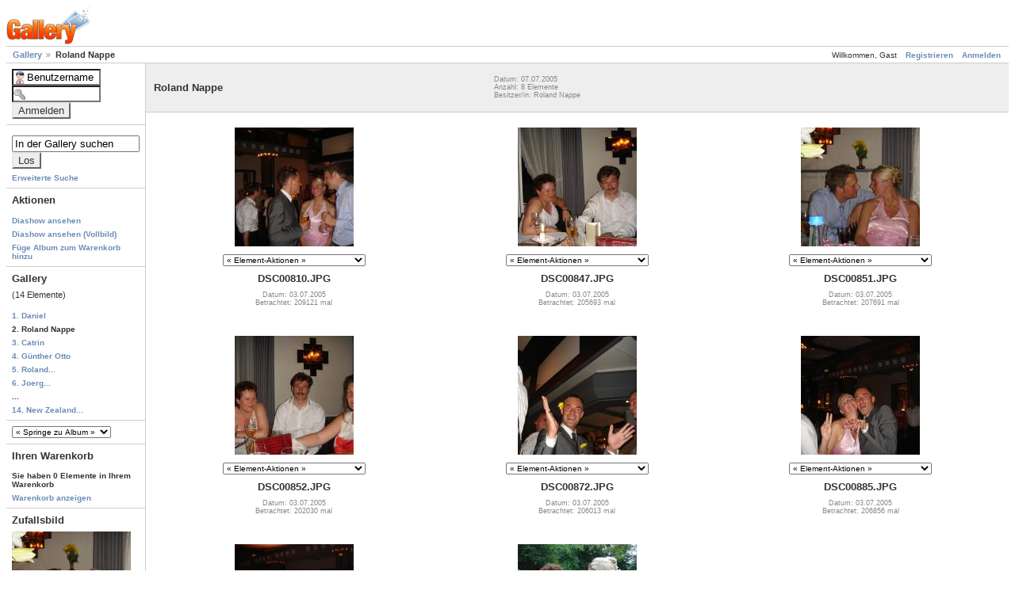

--- FILE ---
content_type: text/html; charset=UTF-8
request_url: https://hochzeit.dz9.de/main.php?g2_view=core:ShowItem&g2_itemId=777&g2_GALLERYSID=cd9585c81397fa7e501c23eeb8a578ad
body_size: 3977
content:
<!DOCTYPE html PUBLIC "-//W3C//DTD XHTML 1.0 Strict//EN" "http://www.w3.org/TR/xhtml1/DTD/xhtml1-strict.dtd">
<html>
  <head>
        <meta http-equiv="Content-Type" content="text/html; charset=UTF-8"/>

        <style type="text/css">
img.ImageFrame_image { vertical-align:bottom; border:none; }
img.ImageFrame_none { border-style: none }
td div.H { width:1px; height:0; }
td div.V { width:0; height:1px; }
</style><title>
  Roland Nappe
</title>
<link rel="stylesheet" type="text/css" href="https://hochzeit.dz9.de/templates/layout.css?g2_GALLERYSID=cd9585c81397fa7e501c23eeb8a578ad"/>
<link rel="stylesheet" type="text/css" href="https://hochzeit.dz9.de/layouts/matrix/layout.css?g2_GALLERYSID=cd9585c81397fa7e501c23eeb8a578ad"/>
<link rel="stylesheet" type="text/css" href="https://hochzeit.dz9.de/themes/matrix/theme.css?g2_GALLERYSID=cd9585c81397fa7e501c23eeb8a578ad"/>

  </head>
  <body class="gallery">
    <div id="gallery">
      <div id="gsHeader">
        <img src="https://hochzeit.dz9.de/images/galleryLogo_sm.gif?g2_GALLERYSID=cd9585c81397fa7e501c23eeb8a578ad" alt=""/>
      </div>

            <div id="gsSystemLinks" class="gcBorder1">
  <div>
        <span style="font-weight: normal">
      Willkommen, Gast
    </span>
            <span>
      <a href="https://hochzeit.dz9.de/main.php?g2_view=core:UserAdmin&amp;g2_subView=register:UserSelfRegistration&amp;g2_return=https%3A%2F%2Fhochzeit.dz9.de%2Fmain.php%3Fg2_view%3Dcore%3AShowItem%26g2_itemId%3D777%26g2_GALLERYSID%3Dcd9585c81397fa7e501c23eeb8a578ad&amp;g2_GALLERYSID=cd9585c81397fa7e501c23eeb8a578ad&amp;g2_returnName=Album">Registrieren</a>
    </span>
        <span>
      <a href="https://hochzeit.dz9.de/main.php?g2_view=core:UserAdmin&amp;g2_subView=core:UserLogin&amp;g2_return=https%3A%2F%2Fhochzeit.dz9.de%2Fmain.php%3Fg2_view%3Dcore%3AShowItem%26g2_itemId%3D777%26g2_GALLERYSID%3Dcd9585c81397fa7e501c23eeb8a578ad&amp;g2_GALLERYSID=cd9585c81397fa7e501c23eeb8a578ad&amp;g2_returnName=Album">Anmelden</a>
    </span>
      </div>

  <ul class="gbBreadCrumb">
        <li class="firstChild">
      	<a href="https://hochzeit.dz9.de/main.php?g2_view=core:ShowItem&amp;g2_itemId=7&amp;g2_highlightId=777&amp;g2_GALLERYSID=cd9585c81397fa7e501c23eeb8a578ad">
	  Gallery
	</a>
          </li>
        <li>
      Roland Nappe
    </li>
  </ul>
</div>

<table width="100%" cellspacing="0" cellpadding="0">
  <tr valign="top"><td id="gsSidebarCol">
    <div id="gsSidebar" class="gcBorder1">

    
    
            <div class="gbBlock">
<form id="LoginSystemContent" action="https://hochzeit.dz9.de/main.php?g2_GALLERYSID=cd9585c81397fa7e501c23eeb8a578ad" method="post"><div>
  <input type="hidden" name="g2_returnName" value="Album"/>
<input type="hidden" name="g2_return" value="https://hochzeit.dz9.de/main.php?g2_view=core:ShowItem&amp;g2_itemId=777&amp;g2_GALLERYSID=cd9585c81397fa7e501c23eeb8a578ad"/>
<input type="hidden" name="g2_formUrl" value="https://hochzeit.dz9.de/main.php?g2_view=core:ShowItem&amp;g2_itemId=777&amp;g2_GALLERYSID=cd9585c81397fa7e501c23eeb8a578ad"/>

  <input type="hidden" name="g2_controller" value="core:UserLogin" />
  <input type="hidden" name="g2_form[formName]" value="UserLogin" />

  <input type="text" id="giFormUsername" size="10"
   name="g2_form[username]" value="Benutzername"
   onfocus="var f=document.getElementById('giFormUsername'); if (f.value == 'Benutzername') { f.value = '' }"
   onblur="var f=document.getElementById('giFormUsername'); if (f.value == '') { f.value = 'Benutzername' }"
   />
  <br/>

  <input type="password" id="giFormPassword" size="10" name="g2_form[password]"/>
  <input type="submit" class="inputTypeSubmit"
   name="g2_form[action][login]" value="Anmelden"/>
</div></form>
</div>  
            <script type="text/javascript">
  // <![CDATA[
  var searchDefault = 'In der Gallery suchen';
  function checkForm() {
    var sc = document.getElementById('SearchSystemContent').searchCriteria.value;
    if (sc == searchDefault || sc == '') {
      alert('Bitte geben Sie Schlüsselwörter für die Suche an.');
      return false;
    } else {
      document.getElementById('SearchSystemContent').submit();
    }
  }
  // ]]>
</script>

<div class="gbBlock">
<form id="SearchSystemContent" action="https://hochzeit.dz9.de/main.php?g2_GALLERYSID=cd9585c81397fa7e501c23eeb8a578ad" method="post" onsubmit="return checkForm()">
  <div>
    <input type="hidden" name="g2_returnName" value="Album"/>
<input type="hidden" name="g2_return" value="https://hochzeit.dz9.de/main.php?g2_view=core:ShowItem&amp;g2_itemId=777&amp;g2_GALLERYSID=cd9585c81397fa7e501c23eeb8a578ad"/>
<input type="hidden" name="g2_formUrl" value="https://hochzeit.dz9.de/main.php?g2_view=core:ShowItem&amp;g2_itemId=777&amp;g2_GALLERYSID=cd9585c81397fa7e501c23eeb8a578ad"/>

    <input type="hidden" name="g2_view" value="search:SearchScan"/>
    <input type="hidden" name="g2_form[formName]" value="SearchSystemContent"/>
  </div>
  <ul>
    <li>
      <input type="text" id="searchCriteria" size="18"
       name="g2_form[searchCriteria]" value="In der Gallery suchen"
       
       onfocus="var f=document.getElementById('SearchSystemContent').searchCriteria; if (f.value == searchDefault) { f.value = '' }"
       onblur="var field = document.getElementById('SearchSystemContent').searchCriteria; if (field.value == '') { field.value = searchDefault }"
       />
      <input type="hidden" name="g2_form[useDefaultSettings]" value="1" />
      <input type="submit" class="inputTypeSubmit" value="Los"/>
    </li>
    <li class="gbAdminLink gbLink-search_SearchScan">
      <a href="https://hochzeit.dz9.de/main.php?g2_view=search:SearchScan&amp;g2_form[useDefaultSettings]=1&amp;g2_return=https%3A%2F%2Fhochzeit.dz9.de%2Fmain.php%3Fg2_view%3Dcore%3AShowItem%26g2_itemId%3D777%26g2_GALLERYSID%3Dcd9585c81397fa7e501c23eeb8a578ad&amp;g2_GALLERYSID=cd9585c81397fa7e501c23eeb8a578ad&amp;g2_returnName=Album">Erweiterte Suche</a>
    </li>
  </ul>
</form>
</div>  
  
      <div class="gbBlock">
    <h3> Aktionen </h3>
    <ul>
          <li class="gbAdminLink gbLink-slideshow_Slideshow">
	<a href="https://hochzeit.dz9.de/main.php?g2_view=slideshow:Slideshow&amp;g2_itemId=777&amp;g2_GALLERYSID=cd9585c81397fa7e501c23eeb8a578ad">Diashow ansehen</a>
      </li>
          <li class="gbAdminLink gbLink-core_ItemAdmin-slideshowapplet_SlideshowApplet">
	<a href="https://hochzeit.dz9.de/main.php?g2_view=core:ItemAdmin&amp;g2_subView=slideshowapplet:SlideshowApplet&amp;g2_itemId=777&amp;g2_GALLERYSID=cd9585c81397fa7e501c23eeb8a578ad">Diashow ansehen (Vollbild)</a>
      </li>
          <li class="gbAdminLink gbLink-cart_AddToCart">
	<a href="https://hochzeit.dz9.de/main.php?g2_controller=cart:AddToCart&amp;g2_itemId=777&amp;g2_return=https%3A%2F%2Fhochzeit.dz9.de%2Fmain.php%3Fg2_view%3Dcore%3AShowItem%26g2_itemId%3D777%26g2_GALLERYSID%3Dcd9585c81397fa7e501c23eeb8a578ad&amp;g2_GALLERYSID=cd9585c81397fa7e501c23eeb8a578ad&amp;g2_returnName=Album">Füge Album zum Warenkorb hinzu</a>
      </li>
        </ul>
  </div>
  
      <div class="gbBlock">
    <h3> Gallery </h3>
    <p class="giDescription">
      (14 Elemente)
    </p>

    <ul>
                    
      	<li><a href="https://hochzeit.dz9.de/main.php?g2_view=core:ShowItem&amp;g2_itemId=77&amp;g2_GALLERYSID=cd9585c81397fa7e501c23eeb8a578ad">
	  1. Daniel
	</a></li>
                            
      	<li>
	  2. Roland Nappe
	</li>
                            
      	<li><a href="https://hochzeit.dz9.de/main.php?g2_view=core:ShowItem&amp;g2_itemId=830&amp;g2_GALLERYSID=cd9585c81397fa7e501c23eeb8a578ad">
	  3. Catrin
	</a></li>
                            
      	<li><a href="https://hochzeit.dz9.de/main.php?g2_view=core:ShowItem&amp;g2_itemId=975&amp;g2_GALLERYSID=cd9585c81397fa7e501c23eeb8a578ad">
	  4. Günther Otto
	</a></li>
                            
      	<li><a href="https://hochzeit.dz9.de/main.php?g2_view=core:ShowItem&amp;g2_itemId=1206&amp;g2_GALLERYSID=cd9585c81397fa7e501c23eeb8a578ad">
	  5. Roland...
	</a></li>
                            
      	<li><a href="https://hochzeit.dz9.de/main.php?g2_view=core:ShowItem&amp;g2_itemId=1267&amp;g2_GALLERYSID=cd9585c81397fa7e501c23eeb8a578ad">
	  6. Joerg...
	</a></li>
                            	<li>...</li>
      
      	<li><a href="https://hochzeit.dz9.de/main.php?g2_view=core:ShowItem&amp;g2_itemId=1661&amp;g2_GALLERYSID=cd9585c81397fa7e501c23eeb8a578ad">
	  14. New Zealand...
	</a></li>
                    </ul>
  </div>
  
  
              	<div class="gbBlock">
  <select onchange="javascript:if (this.value) { var newLocation = this.value; this.options[0].selected = true; location.href = newLocation; }">
    <option value="">
      &laquo; Springe zu Album &raquo;
    </option>
                <option value="https://hochzeit.dz9.de/main.php?g2_view=core:ShowItem&amp;g2_itemId=1362&amp;g2_GALLERYSID=cd9585c81397fa7e501c23eeb8a578ad">
	Andrea
      </option>
                <option value="https://hochzeit.dz9.de/main.php?g2_view=core:ShowItem&amp;g2_itemId=1646&amp;g2_GALLERYSID=cd9585c81397fa7e501c23eeb8a578ad">
	Azerbaijan eVisa ...
      </option>
                <option value="https://hochzeit.dz9.de/main.php?g2_view=core:ShowItem&amp;g2_itemId=1652&amp;g2_GALLERYSID=cd9585c81397fa7e501c23eeb8a578ad">
	CamerooneVisaforG...
      </option>
                <option value="https://hochzeit.dz9.de/main.php?g2_view=core:ShowItem&amp;g2_itemId=830&amp;g2_GALLERYSID=cd9585c81397fa7e501c23eeb8a578ad">
	Catrin
      </option>
                <option value="https://hochzeit.dz9.de/main.php?g2_view=core:ShowItem&amp;g2_itemId=77&amp;g2_GALLERYSID=cd9585c81397fa7e501c23eeb8a578ad">
	Daniel
      </option>
                <option value="https://hochzeit.dz9.de/main.php?g2_view=core:ShowItem&amp;g2_itemId=1344&amp;g2_GALLERYSID=cd9585c81397fa7e501c23eeb8a578ad">
	Gallery-Administr...
      </option>
                <option value="https://hochzeit.dz9.de/main.php?g2_view=core:ShowItem&amp;g2_itemId=975&amp;g2_GALLERYSID=cd9585c81397fa7e501c23eeb8a578ad">
	Günther Otto
      </option>
                <option value="https://hochzeit.dz9.de/main.php?g2_view=core:ShowItem&amp;g2_itemId=1267&amp;g2_GALLERYSID=cd9585c81397fa7e501c23eeb8a578ad">
	Joerg Glasstetter
      </option>
                <option value="https://hochzeit.dz9.de/main.php?g2_view=core:ShowItem&amp;g2_itemId=1640&amp;g2_GALLERYSID=cd9585c81397fa7e501c23eeb8a578ad">
	Kenya ETA
      </option>
                <option value="https://hochzeit.dz9.de/main.php?g2_view=core:ShowItem&amp;g2_itemId=1661&amp;g2_GALLERYSID=cd9585c81397fa7e501c23eeb8a578ad">
	New Zealand ETA...
      </option>
                <option value="https://hochzeit.dz9.de/main.php?g2_view=core:ShowItem&amp;g2_itemId=777&amp;g2_GALLERYSID=cd9585c81397fa7e501c23eeb8a578ad">
	Roland Nappe
      </option>
                <option value="https://hochzeit.dz9.de/main.php?g2_view=core:ShowItem&amp;g2_itemId=1206&amp;g2_GALLERYSID=cd9585c81397fa7e501c23eeb8a578ad">
	Roland Zimmerling
      </option>
                <option value="https://hochzeit.dz9.de/main.php?g2_view=core:ShowItem&amp;g2_itemId=1632&amp;g2_GALLERYSID=cd9585c81397fa7e501c23eeb8a578ad">
	Sara
      </option>
                <option value="https://hochzeit.dz9.de/main.php?g2_view=core:ShowItem&amp;g2_itemId=1613&amp;g2_GALLERYSID=cd9585c81397fa7e501c23eeb8a578ad">
	Wides Jewellery
      </option>
      </select>
</div>                      	<div class="gbBlock">
  <h3> Ihren Warenkorb </h3>
  <ul>
    <li>
      Sie haben 0 Elemente in Ihrem Warenkorb
    </li>
        <li class="gbAdminLink gbLink-cart_ViewCart">
      <a href="https://hochzeit.dz9.de/main.php?g2_view=cart:ViewCart&amp;g2_return=https%3A%2F%2Fhochzeit.dz9.de%2Fmain.php%3Fg2_view%3Dcore%3AShowItem%26g2_itemId%3D777%26g2_GALLERYSID%3Dcd9585c81397fa7e501c23eeb8a578ad&amp;g2_GALLERYSID=cd9585c81397fa7e501c23eeb8a578ad&amp;g2_returnName=Album"> Warenkorb anzeigen </a>
    </li>
      </ul>
</div>                      	<div class="gbBlock">
      <h3> Zufallsbild </h3>
  
                          
  <a href="https://hochzeit.dz9.de/main.php?g2_view=core:ShowItem&amp;g2_itemId=788&amp;g2_GALLERYSID=cd9585c81397fa7e501c23eeb8a578ad" >
  
      <img src="https://hochzeit.dz9.de/main.php?g2_view=core:DownloadItem&amp;g2_itemId=789&amp;g2_serialNumber=2&amp;g2_GALLERYSID=cd9585c81397fa7e501c23eeb8a578ad" width="150" height="150" id="IFid1" class="ImageFrame_none" alt="DSC00851.JPG" longdesc=""/>
      </a>

  
      <h4 class="giDescription">
      DSC00851.JPG
    </h4>
  
      <p class="giInfo">
      	Datum: 03.07.2005
	<br/>
      
      	Betrachtet: 207691 mal
	<br/>
      
          </p>
   </div>
                      	<div class="gbBlock">
  <h3> Mitglieder </h3>
  <ul>
    <li>
      19 Benutzer
    </li>
      </ul>
</div>                                            
  
</div>
  </td><td>

  <div id="gsContent" class="gcBorder1">
    <div class="gbBlock gcBackground1">
      <table width="100%">
	<tr><td style="width: 40%">
	  	    <h2> Roland Nappe </h2>
	  	  	</td><td>
	  <p class="giInfo">
	    	    Datum: 	      07.07.2005
	    
	    <br/>

	    Anzahl: 8 Elemente
                        <br/>
                          Besitzer/in: Roland Nappe
              <br/>
                      </p>
        </td></tr>
      </table>
    </div>

    
    
        <div class="gbBlock">
    <table id="gsThumbMatrix" width="100%">
      <tr valign="top">
      
            
            <td class="giItemCell"
	  style="width: 33%">
		  		<div>
		    
  <a href="https://hochzeit.dz9.de/main.php?g2_view=core:ShowItem&amp;g2_itemId=781&amp;g2_GALLERYSID=cd9585c81397fa7e501c23eeb8a578ad">
	      <img src="https://hochzeit.dz9.de/main.php?g2_view=core:DownloadItem&amp;g2_itemId=782&amp;g2_serialNumber=2&amp;g2_GALLERYSID=cd9585c81397fa7e501c23eeb8a578ad" width="150" height="150" id="IFid2" class="ImageFrame_none giThumbnail" alt="DSC00810.JPG" longdesc=""/>
	    </a>

		</div>

		  <select onchange="javascript:if (this.value) { newLocation = this.value; this.options[0].selected = true; location.href= newLocation; }">
	    <option label="&laquo; Element-Aktionen &raquo;" value="">&laquo; Element-Aktionen &raquo;</option>

	    	      <option label="Diashow ansehen" value="https://hochzeit.dz9.de/main.php?g2_view=slideshow:Slideshow&amp;g2_itemId=781&amp;g2_GALLERYSID=cd9585c81397fa7e501c23eeb8a578ad">Diashow ansehen</option>
	    	      <option label="Diashow ansehen (Vollbild)" value="https://hochzeit.dz9.de/main.php?g2_view=core:ItemAdmin&amp;g2_subView=slideshowapplet:SlideshowApplet&amp;g2_itemId=781&amp;g2_GALLERYSID=cd9585c81397fa7e501c23eeb8a578ad">Diashow ansehen (Vollbild)</option>
	    	      <option label="Füge Photo zum Warenkorb hinzu" value="https://hochzeit.dz9.de/main.php?g2_controller=cart:AddToCart&amp;g2_itemId=781&amp;g2_return=https%3A%2F%2Fhochzeit.dz9.de%2Fmain.php%3Fg2_view%3Dcore%3AShowItem%26g2_itemId%3D777%26g2_GALLERYSID%3Dcd9585c81397fa7e501c23eeb8a578ad&amp;g2_GALLERYSID=cd9585c81397fa7e501c23eeb8a578ad&amp;g2_returnName=Album">Füge Photo zum Warenkorb hinzu</option>
	    	      <option label="Via "photoaccess.com" drucken lassen" value="https://hochzeit.dz9.de/main.php?g2_controller=photoaccess:PrintPhoto&amp;g2_itemId=781&amp;g2_returnUrl=https%3A%2F%2Fhochzeit.dz9.de%2Fmain.php%3Fg2_view%3Dcore%3AShowItem%26g2_itemId%3D777%26g2_GALLERYSID%3Dcd9585c81397fa7e501c23eeb8a578ad&amp;g2_GALLERYSID=cd9585c81397fa7e501c23eeb8a578ad">Via "photoaccess.com" drucken lassen</option>
	    	      <option label="via shutterfly.com drucken" value="https://hochzeit.dz9.de/main.php?g2_view=shutterfly:PrintPhotos&amp;g2_itemId=781&amp;g2_return=https%3A%2F%2Fhochzeit.dz9.de%2Fmain.php%3Fg2_view%3Dcore%3AShowItem%26g2_itemId%3D777%26g2_GALLERYSID%3Dcd9585c81397fa7e501c23eeb8a578ad&amp;g2_GALLERYSID=cd9585c81397fa7e501c23eeb8a578ad&amp;g2_returnName=Album">via shutterfly.com drucken</option>
	    	  </select>
	
                  <p class="giTitle">
                          DSC00810.JPG
                      </p>
        
        
        <p class="giInfo">
                    Datum: 03.07.2005
          <br/>

          
          
                      Betrachtet: 209121 mal
            <br/>
          
                      
            <br/>
                  </p>
      </td>
      
            
            <td class="giItemCell"
	  style="width: 33%">
		  		<div>
		    
  <a href="https://hochzeit.dz9.de/main.php?g2_view=core:ShowItem&amp;g2_itemId=785&amp;g2_GALLERYSID=cd9585c81397fa7e501c23eeb8a578ad">
	      <img src="https://hochzeit.dz9.de/main.php?g2_view=core:DownloadItem&amp;g2_itemId=786&amp;g2_serialNumber=2&amp;g2_GALLERYSID=cd9585c81397fa7e501c23eeb8a578ad" width="150" height="150" id="IFid3" class="ImageFrame_none giThumbnail" alt="DSC00847.JPG" longdesc=""/>
	    </a>

		</div>

		  <select onchange="javascript:if (this.value) { newLocation = this.value; this.options[0].selected = true; location.href= newLocation; }">
	    <option label="&laquo; Element-Aktionen &raquo;" value="">&laquo; Element-Aktionen &raquo;</option>

	    	      <option label="Diashow ansehen" value="https://hochzeit.dz9.de/main.php?g2_view=slideshow:Slideshow&amp;g2_itemId=785&amp;g2_GALLERYSID=cd9585c81397fa7e501c23eeb8a578ad">Diashow ansehen</option>
	    	      <option label="Diashow ansehen (Vollbild)" value="https://hochzeit.dz9.de/main.php?g2_view=core:ItemAdmin&amp;g2_subView=slideshowapplet:SlideshowApplet&amp;g2_itemId=785&amp;g2_GALLERYSID=cd9585c81397fa7e501c23eeb8a578ad">Diashow ansehen (Vollbild)</option>
	    	      <option label="Füge Photo zum Warenkorb hinzu" value="https://hochzeit.dz9.de/main.php?g2_controller=cart:AddToCart&amp;g2_itemId=785&amp;g2_return=https%3A%2F%2Fhochzeit.dz9.de%2Fmain.php%3Fg2_view%3Dcore%3AShowItem%26g2_itemId%3D777%26g2_GALLERYSID%3Dcd9585c81397fa7e501c23eeb8a578ad&amp;g2_GALLERYSID=cd9585c81397fa7e501c23eeb8a578ad&amp;g2_returnName=Album">Füge Photo zum Warenkorb hinzu</option>
	    	      <option label="Via "photoaccess.com" drucken lassen" value="https://hochzeit.dz9.de/main.php?g2_controller=photoaccess:PrintPhoto&amp;g2_itemId=785&amp;g2_returnUrl=https%3A%2F%2Fhochzeit.dz9.de%2Fmain.php%3Fg2_view%3Dcore%3AShowItem%26g2_itemId%3D777%26g2_GALLERYSID%3Dcd9585c81397fa7e501c23eeb8a578ad&amp;g2_GALLERYSID=cd9585c81397fa7e501c23eeb8a578ad">Via "photoaccess.com" drucken lassen</option>
	    	      <option label="via shutterfly.com drucken" value="https://hochzeit.dz9.de/main.php?g2_view=shutterfly:PrintPhotos&amp;g2_itemId=785&amp;g2_return=https%3A%2F%2Fhochzeit.dz9.de%2Fmain.php%3Fg2_view%3Dcore%3AShowItem%26g2_itemId%3D777%26g2_GALLERYSID%3Dcd9585c81397fa7e501c23eeb8a578ad&amp;g2_GALLERYSID=cd9585c81397fa7e501c23eeb8a578ad&amp;g2_returnName=Album">via shutterfly.com drucken</option>
	    	  </select>
	
                  <p class="giTitle">
                          DSC00847.JPG
                      </p>
        
        
        <p class="giInfo">
                    Datum: 03.07.2005
          <br/>

          
          
                      Betrachtet: 205693 mal
            <br/>
          
                      
            <br/>
                  </p>
      </td>
      
            
            <td class="giItemCell"
	  style="width: 33%">
		  		<div>
		    
  <a href="https://hochzeit.dz9.de/main.php?g2_view=core:ShowItem&amp;g2_itemId=788&amp;g2_GALLERYSID=cd9585c81397fa7e501c23eeb8a578ad">
	      <img src="https://hochzeit.dz9.de/main.php?g2_view=core:DownloadItem&amp;g2_itemId=789&amp;g2_serialNumber=2&amp;g2_GALLERYSID=cd9585c81397fa7e501c23eeb8a578ad" width="150" height="150" id="IFid4" class="ImageFrame_none giThumbnail" alt="DSC00851.JPG" longdesc=""/>
	    </a>

		</div>

		  <select onchange="javascript:if (this.value) { newLocation = this.value; this.options[0].selected = true; location.href= newLocation; }">
	    <option label="&laquo; Element-Aktionen &raquo;" value="">&laquo; Element-Aktionen &raquo;</option>

	    	      <option label="Diashow ansehen" value="https://hochzeit.dz9.de/main.php?g2_view=slideshow:Slideshow&amp;g2_itemId=788&amp;g2_GALLERYSID=cd9585c81397fa7e501c23eeb8a578ad">Diashow ansehen</option>
	    	      <option label="Diashow ansehen (Vollbild)" value="https://hochzeit.dz9.de/main.php?g2_view=core:ItemAdmin&amp;g2_subView=slideshowapplet:SlideshowApplet&amp;g2_itemId=788&amp;g2_GALLERYSID=cd9585c81397fa7e501c23eeb8a578ad">Diashow ansehen (Vollbild)</option>
	    	      <option label="Füge Photo zum Warenkorb hinzu" value="https://hochzeit.dz9.de/main.php?g2_controller=cart:AddToCart&amp;g2_itemId=788&amp;g2_return=https%3A%2F%2Fhochzeit.dz9.de%2Fmain.php%3Fg2_view%3Dcore%3AShowItem%26g2_itemId%3D777%26g2_GALLERYSID%3Dcd9585c81397fa7e501c23eeb8a578ad&amp;g2_GALLERYSID=cd9585c81397fa7e501c23eeb8a578ad&amp;g2_returnName=Album">Füge Photo zum Warenkorb hinzu</option>
	    	      <option label="Via "photoaccess.com" drucken lassen" value="https://hochzeit.dz9.de/main.php?g2_controller=photoaccess:PrintPhoto&amp;g2_itemId=788&amp;g2_returnUrl=https%3A%2F%2Fhochzeit.dz9.de%2Fmain.php%3Fg2_view%3Dcore%3AShowItem%26g2_itemId%3D777%26g2_GALLERYSID%3Dcd9585c81397fa7e501c23eeb8a578ad&amp;g2_GALLERYSID=cd9585c81397fa7e501c23eeb8a578ad">Via "photoaccess.com" drucken lassen</option>
	    	      <option label="via shutterfly.com drucken" value="https://hochzeit.dz9.de/main.php?g2_view=shutterfly:PrintPhotos&amp;g2_itemId=788&amp;g2_return=https%3A%2F%2Fhochzeit.dz9.de%2Fmain.php%3Fg2_view%3Dcore%3AShowItem%26g2_itemId%3D777%26g2_GALLERYSID%3Dcd9585c81397fa7e501c23eeb8a578ad&amp;g2_GALLERYSID=cd9585c81397fa7e501c23eeb8a578ad&amp;g2_returnName=Album">via shutterfly.com drucken</option>
	    	  </select>
	
                  <p class="giTitle">
                          DSC00851.JPG
                      </p>
        
        
        <p class="giInfo">
                    Datum: 03.07.2005
          <br/>

          
          
                      Betrachtet: 207691 mal
            <br/>
          
                      
            <br/>
                  </p>
      </td>
      
            	</tr><tr valign="top">
              
            <td class="giItemCell"
	  style="width: 33%">
		  		<div>
		    
  <a href="https://hochzeit.dz9.de/main.php?g2_view=core:ShowItem&amp;g2_itemId=791&amp;g2_GALLERYSID=cd9585c81397fa7e501c23eeb8a578ad">
	      <img src="https://hochzeit.dz9.de/main.php?g2_view=core:DownloadItem&amp;g2_itemId=792&amp;g2_serialNumber=2&amp;g2_GALLERYSID=cd9585c81397fa7e501c23eeb8a578ad" width="150" height="150" id="IFid5" class="ImageFrame_none giThumbnail" alt="DSC00852.JPG" longdesc=""/>
	    </a>

		</div>

		  <select onchange="javascript:if (this.value) { newLocation = this.value; this.options[0].selected = true; location.href= newLocation; }">
	    <option label="&laquo; Element-Aktionen &raquo;" value="">&laquo; Element-Aktionen &raquo;</option>

	    	      <option label="Diashow ansehen" value="https://hochzeit.dz9.de/main.php?g2_view=slideshow:Slideshow&amp;g2_itemId=791&amp;g2_GALLERYSID=cd9585c81397fa7e501c23eeb8a578ad">Diashow ansehen</option>
	    	      <option label="Diashow ansehen (Vollbild)" value="https://hochzeit.dz9.de/main.php?g2_view=core:ItemAdmin&amp;g2_subView=slideshowapplet:SlideshowApplet&amp;g2_itemId=791&amp;g2_GALLERYSID=cd9585c81397fa7e501c23eeb8a578ad">Diashow ansehen (Vollbild)</option>
	    	      <option label="Füge Photo zum Warenkorb hinzu" value="https://hochzeit.dz9.de/main.php?g2_controller=cart:AddToCart&amp;g2_itemId=791&amp;g2_return=https%3A%2F%2Fhochzeit.dz9.de%2Fmain.php%3Fg2_view%3Dcore%3AShowItem%26g2_itemId%3D777%26g2_GALLERYSID%3Dcd9585c81397fa7e501c23eeb8a578ad&amp;g2_GALLERYSID=cd9585c81397fa7e501c23eeb8a578ad&amp;g2_returnName=Album">Füge Photo zum Warenkorb hinzu</option>
	    	      <option label="Via "photoaccess.com" drucken lassen" value="https://hochzeit.dz9.de/main.php?g2_controller=photoaccess:PrintPhoto&amp;g2_itemId=791&amp;g2_returnUrl=https%3A%2F%2Fhochzeit.dz9.de%2Fmain.php%3Fg2_view%3Dcore%3AShowItem%26g2_itemId%3D777%26g2_GALLERYSID%3Dcd9585c81397fa7e501c23eeb8a578ad&amp;g2_GALLERYSID=cd9585c81397fa7e501c23eeb8a578ad">Via "photoaccess.com" drucken lassen</option>
	    	      <option label="via shutterfly.com drucken" value="https://hochzeit.dz9.de/main.php?g2_view=shutterfly:PrintPhotos&amp;g2_itemId=791&amp;g2_return=https%3A%2F%2Fhochzeit.dz9.de%2Fmain.php%3Fg2_view%3Dcore%3AShowItem%26g2_itemId%3D777%26g2_GALLERYSID%3Dcd9585c81397fa7e501c23eeb8a578ad&amp;g2_GALLERYSID=cd9585c81397fa7e501c23eeb8a578ad&amp;g2_returnName=Album">via shutterfly.com drucken</option>
	    	  </select>
	
                  <p class="giTitle">
                          DSC00852.JPG
                      </p>
        
        
        <p class="giInfo">
                    Datum: 03.07.2005
          <br/>

          
          
                      Betrachtet: 202030 mal
            <br/>
          
                      
            <br/>
                  </p>
      </td>
      
            
            <td class="giItemCell"
	  style="width: 33%">
		  		<div>
		    
  <a href="https://hochzeit.dz9.de/main.php?g2_view=core:ShowItem&amp;g2_itemId=794&amp;g2_GALLERYSID=cd9585c81397fa7e501c23eeb8a578ad">
	      <img src="https://hochzeit.dz9.de/main.php?g2_view=core:DownloadItem&amp;g2_itemId=795&amp;g2_serialNumber=2&amp;g2_GALLERYSID=cd9585c81397fa7e501c23eeb8a578ad" width="150" height="150" id="IFid6" class="ImageFrame_none giThumbnail" alt="DSC00872.JPG" longdesc=""/>
	    </a>

		</div>

		  <select onchange="javascript:if (this.value) { newLocation = this.value; this.options[0].selected = true; location.href= newLocation; }">
	    <option label="&laquo; Element-Aktionen &raquo;" value="">&laquo; Element-Aktionen &raquo;</option>

	    	      <option label="Diashow ansehen" value="https://hochzeit.dz9.de/main.php?g2_view=slideshow:Slideshow&amp;g2_itemId=794&amp;g2_GALLERYSID=cd9585c81397fa7e501c23eeb8a578ad">Diashow ansehen</option>
	    	      <option label="Diashow ansehen (Vollbild)" value="https://hochzeit.dz9.de/main.php?g2_view=core:ItemAdmin&amp;g2_subView=slideshowapplet:SlideshowApplet&amp;g2_itemId=794&amp;g2_GALLERYSID=cd9585c81397fa7e501c23eeb8a578ad">Diashow ansehen (Vollbild)</option>
	    	      <option label="Füge Photo zum Warenkorb hinzu" value="https://hochzeit.dz9.de/main.php?g2_controller=cart:AddToCart&amp;g2_itemId=794&amp;g2_return=https%3A%2F%2Fhochzeit.dz9.de%2Fmain.php%3Fg2_view%3Dcore%3AShowItem%26g2_itemId%3D777%26g2_GALLERYSID%3Dcd9585c81397fa7e501c23eeb8a578ad&amp;g2_GALLERYSID=cd9585c81397fa7e501c23eeb8a578ad&amp;g2_returnName=Album">Füge Photo zum Warenkorb hinzu</option>
	    	      <option label="Via "photoaccess.com" drucken lassen" value="https://hochzeit.dz9.de/main.php?g2_controller=photoaccess:PrintPhoto&amp;g2_itemId=794&amp;g2_returnUrl=https%3A%2F%2Fhochzeit.dz9.de%2Fmain.php%3Fg2_view%3Dcore%3AShowItem%26g2_itemId%3D777%26g2_GALLERYSID%3Dcd9585c81397fa7e501c23eeb8a578ad&amp;g2_GALLERYSID=cd9585c81397fa7e501c23eeb8a578ad">Via "photoaccess.com" drucken lassen</option>
	    	      <option label="via shutterfly.com drucken" value="https://hochzeit.dz9.de/main.php?g2_view=shutterfly:PrintPhotos&amp;g2_itemId=794&amp;g2_return=https%3A%2F%2Fhochzeit.dz9.de%2Fmain.php%3Fg2_view%3Dcore%3AShowItem%26g2_itemId%3D777%26g2_GALLERYSID%3Dcd9585c81397fa7e501c23eeb8a578ad&amp;g2_GALLERYSID=cd9585c81397fa7e501c23eeb8a578ad&amp;g2_returnName=Album">via shutterfly.com drucken</option>
	    	  </select>
	
                  <p class="giTitle">
                          DSC00872.JPG
                      </p>
        
        
        <p class="giInfo">
                    Datum: 03.07.2005
          <br/>

          
          
                      Betrachtet: 206013 mal
            <br/>
          
                      
            <br/>
                  </p>
      </td>
      
            
            <td class="giItemCell"
	  style="width: 33%">
		  		<div>
		    
  <a href="https://hochzeit.dz9.de/main.php?g2_view=core:ShowItem&amp;g2_itemId=797&amp;g2_GALLERYSID=cd9585c81397fa7e501c23eeb8a578ad">
	      <img src="https://hochzeit.dz9.de/main.php?g2_view=core:DownloadItem&amp;g2_itemId=798&amp;g2_serialNumber=2&amp;g2_GALLERYSID=cd9585c81397fa7e501c23eeb8a578ad" width="150" height="150" id="IFid7" class="ImageFrame_none giThumbnail" alt="DSC00885.JPG" longdesc=""/>
	    </a>

		</div>

		  <select onchange="javascript:if (this.value) { newLocation = this.value; this.options[0].selected = true; location.href= newLocation; }">
	    <option label="&laquo; Element-Aktionen &raquo;" value="">&laquo; Element-Aktionen &raquo;</option>

	    	      <option label="Diashow ansehen" value="https://hochzeit.dz9.de/main.php?g2_view=slideshow:Slideshow&amp;g2_itemId=797&amp;g2_GALLERYSID=cd9585c81397fa7e501c23eeb8a578ad">Diashow ansehen</option>
	    	      <option label="Diashow ansehen (Vollbild)" value="https://hochzeit.dz9.de/main.php?g2_view=core:ItemAdmin&amp;g2_subView=slideshowapplet:SlideshowApplet&amp;g2_itemId=797&amp;g2_GALLERYSID=cd9585c81397fa7e501c23eeb8a578ad">Diashow ansehen (Vollbild)</option>
	    	      <option label="Füge Photo zum Warenkorb hinzu" value="https://hochzeit.dz9.de/main.php?g2_controller=cart:AddToCart&amp;g2_itemId=797&amp;g2_return=https%3A%2F%2Fhochzeit.dz9.de%2Fmain.php%3Fg2_view%3Dcore%3AShowItem%26g2_itemId%3D777%26g2_GALLERYSID%3Dcd9585c81397fa7e501c23eeb8a578ad&amp;g2_GALLERYSID=cd9585c81397fa7e501c23eeb8a578ad&amp;g2_returnName=Album">Füge Photo zum Warenkorb hinzu</option>
	    	      <option label="Via "photoaccess.com" drucken lassen" value="https://hochzeit.dz9.de/main.php?g2_controller=photoaccess:PrintPhoto&amp;g2_itemId=797&amp;g2_returnUrl=https%3A%2F%2Fhochzeit.dz9.de%2Fmain.php%3Fg2_view%3Dcore%3AShowItem%26g2_itemId%3D777%26g2_GALLERYSID%3Dcd9585c81397fa7e501c23eeb8a578ad&amp;g2_GALLERYSID=cd9585c81397fa7e501c23eeb8a578ad">Via "photoaccess.com" drucken lassen</option>
	    	      <option label="via shutterfly.com drucken" value="https://hochzeit.dz9.de/main.php?g2_view=shutterfly:PrintPhotos&amp;g2_itemId=797&amp;g2_return=https%3A%2F%2Fhochzeit.dz9.de%2Fmain.php%3Fg2_view%3Dcore%3AShowItem%26g2_itemId%3D777%26g2_GALLERYSID%3Dcd9585c81397fa7e501c23eeb8a578ad&amp;g2_GALLERYSID=cd9585c81397fa7e501c23eeb8a578ad&amp;g2_returnName=Album">via shutterfly.com drucken</option>
	    	  </select>
	
                  <p class="giTitle">
                          DSC00885.JPG
                      </p>
        
        
        <p class="giInfo">
                    Datum: 03.07.2005
          <br/>

          
          
                      Betrachtet: 206856 mal
            <br/>
          
                      
            <br/>
                  </p>
      </td>
      
            	</tr><tr valign="top">
              
            <td class="giItemCell"
	  style="width: 33%">
		  		<div>
		    
  <a href="https://hochzeit.dz9.de/main.php?g2_view=core:ShowItem&amp;g2_itemId=800&amp;g2_GALLERYSID=cd9585c81397fa7e501c23eeb8a578ad">
	      <img src="https://hochzeit.dz9.de/main.php?g2_view=core:DownloadItem&amp;g2_itemId=801&amp;g2_serialNumber=2&amp;g2_GALLERYSID=cd9585c81397fa7e501c23eeb8a578ad" width="150" height="150" id="IFid8" class="ImageFrame_none giThumbnail" alt="DSC00886.JPG" longdesc=""/>
	    </a>

		</div>

		  <select onchange="javascript:if (this.value) { newLocation = this.value; this.options[0].selected = true; location.href= newLocation; }">
	    <option label="&laquo; Element-Aktionen &raquo;" value="">&laquo; Element-Aktionen &raquo;</option>

	    	      <option label="Diashow ansehen" value="https://hochzeit.dz9.de/main.php?g2_view=slideshow:Slideshow&amp;g2_itemId=800&amp;g2_GALLERYSID=cd9585c81397fa7e501c23eeb8a578ad">Diashow ansehen</option>
	    	      <option label="Diashow ansehen (Vollbild)" value="https://hochzeit.dz9.de/main.php?g2_view=core:ItemAdmin&amp;g2_subView=slideshowapplet:SlideshowApplet&amp;g2_itemId=800&amp;g2_GALLERYSID=cd9585c81397fa7e501c23eeb8a578ad">Diashow ansehen (Vollbild)</option>
	    	      <option label="Füge Photo zum Warenkorb hinzu" value="https://hochzeit.dz9.de/main.php?g2_controller=cart:AddToCart&amp;g2_itemId=800&amp;g2_return=https%3A%2F%2Fhochzeit.dz9.de%2Fmain.php%3Fg2_view%3Dcore%3AShowItem%26g2_itemId%3D777%26g2_GALLERYSID%3Dcd9585c81397fa7e501c23eeb8a578ad&amp;g2_GALLERYSID=cd9585c81397fa7e501c23eeb8a578ad&amp;g2_returnName=Album">Füge Photo zum Warenkorb hinzu</option>
	    	      <option label="Via "photoaccess.com" drucken lassen" value="https://hochzeit.dz9.de/main.php?g2_controller=photoaccess:PrintPhoto&amp;g2_itemId=800&amp;g2_returnUrl=https%3A%2F%2Fhochzeit.dz9.de%2Fmain.php%3Fg2_view%3Dcore%3AShowItem%26g2_itemId%3D777%26g2_GALLERYSID%3Dcd9585c81397fa7e501c23eeb8a578ad&amp;g2_GALLERYSID=cd9585c81397fa7e501c23eeb8a578ad">Via "photoaccess.com" drucken lassen</option>
	    	      <option label="via shutterfly.com drucken" value="https://hochzeit.dz9.de/main.php?g2_view=shutterfly:PrintPhotos&amp;g2_itemId=800&amp;g2_return=https%3A%2F%2Fhochzeit.dz9.de%2Fmain.php%3Fg2_view%3Dcore%3AShowItem%26g2_itemId%3D777%26g2_GALLERYSID%3Dcd9585c81397fa7e501c23eeb8a578ad&amp;g2_GALLERYSID=cd9585c81397fa7e501c23eeb8a578ad&amp;g2_returnName=Album">via shutterfly.com drucken</option>
	    	  </select>
	
                  <p class="giTitle">
                          DSC00886.JPG
                      </p>
        
        
        <p class="giInfo">
                    Datum: 03.07.2005
          <br/>

          
          
                      Betrachtet: 198665 mal
            <br/>
          
                      
            <br/>
                  </p>
      </td>
      
            
            <td class="giItemCell"
	  style="width: 33%">
		  		<div>
		    
  <a href="https://hochzeit.dz9.de/main.php?g2_view=core:ShowItem&amp;g2_itemId=803&amp;g2_GALLERYSID=cd9585c81397fa7e501c23eeb8a578ad">
	      <img src="https://hochzeit.dz9.de/main.php?g2_view=core:DownloadItem&amp;g2_itemId=804&amp;g2_serialNumber=2&amp;g2_GALLERYSID=cd9585c81397fa7e501c23eeb8a578ad" width="150" height="150" id="IFid9" class="ImageFrame_none giThumbnail" alt="DSC03478.JPG" longdesc=""/>
	    </a>

		</div>

		  <select onchange="javascript:if (this.value) { newLocation = this.value; this.options[0].selected = true; location.href= newLocation; }">
	    <option label="&laquo; Element-Aktionen &raquo;" value="">&laquo; Element-Aktionen &raquo;</option>

	    	      <option label="Diashow ansehen" value="https://hochzeit.dz9.de/main.php?g2_view=slideshow:Slideshow&amp;g2_itemId=803&amp;g2_GALLERYSID=cd9585c81397fa7e501c23eeb8a578ad">Diashow ansehen</option>
	    	      <option label="Diashow ansehen (Vollbild)" value="https://hochzeit.dz9.de/main.php?g2_view=core:ItemAdmin&amp;g2_subView=slideshowapplet:SlideshowApplet&amp;g2_itemId=803&amp;g2_GALLERYSID=cd9585c81397fa7e501c23eeb8a578ad">Diashow ansehen (Vollbild)</option>
	    	      <option label="Füge Photo zum Warenkorb hinzu" value="https://hochzeit.dz9.de/main.php?g2_controller=cart:AddToCart&amp;g2_itemId=803&amp;g2_return=https%3A%2F%2Fhochzeit.dz9.de%2Fmain.php%3Fg2_view%3Dcore%3AShowItem%26g2_itemId%3D777%26g2_GALLERYSID%3Dcd9585c81397fa7e501c23eeb8a578ad&amp;g2_GALLERYSID=cd9585c81397fa7e501c23eeb8a578ad&amp;g2_returnName=Album">Füge Photo zum Warenkorb hinzu</option>
	    	      <option label="Via "photoaccess.com" drucken lassen" value="https://hochzeit.dz9.de/main.php?g2_controller=photoaccess:PrintPhoto&amp;g2_itemId=803&amp;g2_returnUrl=https%3A%2F%2Fhochzeit.dz9.de%2Fmain.php%3Fg2_view%3Dcore%3AShowItem%26g2_itemId%3D777%26g2_GALLERYSID%3Dcd9585c81397fa7e501c23eeb8a578ad&amp;g2_GALLERYSID=cd9585c81397fa7e501c23eeb8a578ad">Via "photoaccess.com" drucken lassen</option>
	    	      <option label="via shutterfly.com drucken" value="https://hochzeit.dz9.de/main.php?g2_view=shutterfly:PrintPhotos&amp;g2_itemId=803&amp;g2_return=https%3A%2F%2Fhochzeit.dz9.de%2Fmain.php%3Fg2_view%3Dcore%3AShowItem%26g2_itemId%3D777%26g2_GALLERYSID%3Dcd9585c81397fa7e501c23eeb8a578ad&amp;g2_GALLERYSID=cd9585c81397fa7e501c23eeb8a578ad&amp;g2_returnName=Album">via shutterfly.com drucken</option>
	    	  </select>
	
                  <p class="giTitle">
                          DSC03478.JPG
                      </p>
        
        
        <p class="giInfo">
                    Datum: 02.07.2005
          <br/>

          
          
                      Betrachtet: 212060 mal
            <br/>
          
                      
            <br/>
                  </p>
      </td>
      
                    <td>&nbsp;</td>
          </tr></table>
    </div>
    
          	          
    
        <div id="gsPages" class="gbBlock gcBackground1">
      Seite:
                    
	<span>
                  1
        	</span>
                  </div>
      </div>
  </td></tr>
</table>
      <div id="gsFooter">
	<a href="javascript:alert('Validation disabled until you set allowSessionAccess in config.php');"><img
	  src="https://hochzeit.dz9.de/images/xhtml10.png?g2_GALLERYSID=cd9585c81397fa7e501c23eeb8a578ad"
	  alt="This page is valid XHTML 1.0"
	  style="border-style: none" width="80" height="15"/></a>

	<a href="http://gallery.sourceforge.net"><img
	  src="https://hochzeit.dz9.de/images/gallery.gif?g2_GALLERYSID=cd9585c81397fa7e501c23eeb8a578ad"
	  alt="Gallery 2.0-beta-3"
	  title="Gallery 2.0-beta-3"
	  style="border-style: none" width="80" height="15"/></a>

         <a href="https://hochzeit.dz9.de/modules/core/data/g2b3-bingo.wav?g2_GALLERYSID=cd9585c81397fa7e501c23eeb8a578ad"><img
                 style="border: 0px"
                 src="https://hochzeit.dz9.de/modules/core/data/g2b3-bingo.png?g2_GALLERYSID=cd9585c81397fa7e501c23eeb8a578ad"
                 alt="Gallery 2 - Beta 3: Bingo!"
                 height="15"
                 width="80"/></a>
      </div>
    </div>

          </body>
</html>

--- FILE ---
content_type: text/css
request_url: https://hochzeit.dz9.de/templates/layout.css?g2_GALLERYSID=cd9585c81397fa7e501c23eeb8a578ad
body_size: 798
content:
/* ********************************************************************************
 * Building blocks
 * h2, h3, p, etc        Standard html tags
 * div.gbBlock           Sidebar or content section with style for contained lists
 * ul.gbBreadCrumb       List of links/path elements
 * table.gbDataTable     Table for data/form elements with styles for shading rows
 */

#gallery h2, #gallery h3, #gallery h4, #gallery form {
    margin: 0;
    padding: 0;
}

#gallery p {
    margin: 0.6em 0;
    padding: 0;
}


.gbBlock {
    padding: 0.7em;
    border-width: 0 0 1px 0;
    border-style: inherit;
    border-color: inherit;
    /* IE can't inherit these */
    border-style: expression(parentElement.currentStyle.borderStyle);
    border-color: expression(parentElement.currentStyle.borderColor);
}

.gbBlock ul {
    margin: 0;
    padding: 0;
    list-style-type: none;
}

.gbBlock ul ul {
    margin: 0 0 0.5em 1.0em;
}

.gbBlock li {
    padding: 6px 0 0 0;
}

#gallery .gbBlock h3 {
    margin-bottom: 0.5em;
}

#gallery .gbBlock h4 {
    margin-top: 0.5em;
}


ul.gbBreadCrumb {
    margin: 0;
    padding: 4px 8px;
    list-style-type: none;
}

ul.gbBreadCrumb li {
    display: inline;
}

table.gbDataTable {
    margin-bottom: 4px;
}

table.gbDataTable th, table.gbDataTable td {
    padding: 4px;
}


.giBlockToggle {
    padding: 0 0.4em 0.1em;
}
.giBlockToggle:hover {
    cursor: pointer;
}


.gbMarkupBar {
    margin: 4px 0;
}

#gallery .gbMarkupBar input {
    margin: 0;
    padding: 0;
}


/* ********************************************************************************
 * Sections
 * body.gallery     Page body in G2 standalone (doesn't apply to embedded)
 * #gallery         Page container
 * #gsSystemLinks   Top bar with breadcrumb and other links
 * #gsSidebar       Sidebar
 * #gsContent       Main content
 */

body.gallery {
    margin: 0;
    padding: 0;
}

#gallery {
    padding: 8px;
}

#gsSystemLinks {
    border-top-width: 1px;
    border-bottom-width: 1px;
}

#gsSystemLinks div {
    float: right;
    padding: 4px 6px;
}
#gsSystemLinks div span {
    padding: 0 4px;
}

#gsSidebar {
    border-right-width: 1px;
    width: 175px;
    overflow: hidden;
}
#gsSidebarCol {
    width: 1%; /* Expand to fit content ("0" bad4 firefox, "1px" bad4 opera) */
}
